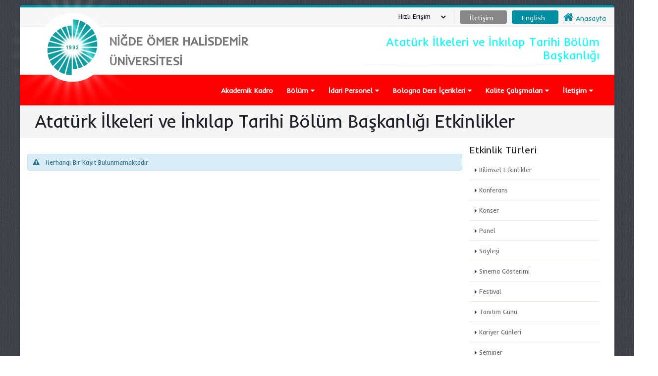

--- FILE ---
content_type: text/html; charset=utf-8
request_url: https://ohu.edu.tr/ataturkilkeleribolumbaskanligi/etkinlikler/14
body_size: 49480
content:


<!DOCTYPE html>


<html class="boxed" xmlns="http://www.w3.org/1999/xhtml">
<head><meta http-equiv="Content-Type" content="text/html; charset=utf-8" /><meta http-equiv="Content-Language" content="tr" /><title>
	Niğde Ömer Halisdemir Üniversitesi  Atatürk İlkeleri ve İnkılap Tarihi Bölüm Başkanlığı Etkinlikler
</title><meta name="author" content="Niğde Ömer Halisdemir Üniversitesi" /><meta name="HandheldFriendly" content="True" /><meta name="google-site-verification" content="7Ni_84wvJ0ej0JLfl8p_njPtyZq3IXFzk5owaf0k9J0" /><link href="https://fonts.googleapis.com/css?family=Inder" rel="stylesheet" type="text/css" />
   
    <!-- Vendor CSS -->
    <link rel="stylesheet" href="https://static.ohu.edu.tr/uniweb/portal/vendor/bootstrap/css/bootstrap.css" /><link rel="stylesheet" href="https://maxcdn.bootstrapcdn.com/font-awesome/4.4.0/css/font-awesome.min.css" type="text/css" /><link rel="stylesheet" href="https://static.ohu.edu.tr/uniweb/portal/vendor/simple-line-icons/css/simple-line-icons.css" /><link rel="stylesheet" href="https://static.ohu.edu.tr/uniweb/portal/vendor/owl.carousel/assets/owl.carousel.min.css" /><link rel="stylesheet" href="https://static.ohu.edu.tr/uniweb/portal/vendor/owl.carousel/assets/owl.theme.default.min.css" /><link rel="stylesheet" href="https://static.ohu.edu.tr/uniweb/portal/vendor/magnific-popup/magnific-popup.css" />

    <!-- Theme CSS -->
    <link rel="stylesheet" href="https://static.ohu.edu.tr/uniweb/portal/css/theme2.css" /><link rel="stylesheet" href="https://static.ohu.edu.tr/uniweb/portal/css/theme-elements.css" /><link rel="stylesheet" href="https://static.ohu.edu.tr/uniweb/portal/css/theme-blog.css" /><link rel="stylesheet" href="https://static.ohu.edu.tr/uniweb/portal/css/theme-shop.css" /><link rel="stylesheet" href="https://static.ohu.edu.tr/uniweb/portal/css/theme-animate.css" />

    <!-- Current Page CSS -->
    <link rel="stylesheet" href="https://static.ohu.edu.tr/uniweb/portal/vendor/rs-plugin/css/settings.css" media="screen" /><link rel="stylesheet" href="https://static.ohu.edu.tr/uniweb/portal/vendor/rs-plugin/css/layers.css" media="screen" /><link rel="stylesheet" href="https://static.ohu.edu.tr/uniweb/portal/vendor/rs-plugin/css/navigation.css" media="screen" /><link rel="stylesheet" href="https://static.ohu.edu.tr/uniweb/portal/vendor/circle-flip-slideshow/css/component.css" media="screen" />

    <!-- Skin CSS -->
    <link rel="stylesheet" href="https://static.ohu.edu.tr/uniweb/portal/css/skins/default.css" />

    <!-- Theme Custom CSS -->
    <link rel="stylesheet" href="https://static.ohu.edu.tr/uniweb/portal/css/custom.css" />
    <style>
        .kazak {
            margin-left: 10px !important
        }
    </style>
    <!-- Head Libs -->
    <script src="https://static.ohu.edu.tr/uniweb/portal/vendor/modernizr/modernizr.js"></script>
    <script src="//maps.googleapis.com/maps/api/js?v=3.exp&sensor=false&key=AIzaSyDIwYRd9lULp-_uVaw8wP0LF_OPnSwh9QQ" async="" defer="defer" type="text/javascript"></script>
    
<meta name="description" content="Niğde Ömer Halisdemir Üniversitesi Atatürk İlkeleri ve İnkılap Tarihi Bölüm Başkanlığı Etkinlikler" /><meta name="keywords" content="Niğde Ömer Halisdemir Üniversitesi,Atatürk İlkeleri ve İnkılap Tarihi Bölüm Başkanlığı,Etkinlikler,niğde,duyurular,türkiye,üniversite,nigde" /></head>
<body style='background-image: url("https://static.ohu.edu.tr/uniweb/portal/img/patterns/denim.png");'>
   
    <form method="post" action="./14" id="form1">
<div class="aspNetHidden">
<input type="hidden" name="__EVENTTARGET" id="__EVENTTARGET" value="" />
<input type="hidden" name="__EVENTARGUMENT" id="__EVENTARGUMENT" value="" />
<input type="hidden" name="__VIEWSTATE" id="__VIEWSTATE" value="6nt9Ry5Xu1RItTl8k46J6Cwmyzpe0fWCC5+Afeiax8s0Ez5gSC9aLi/AqCj63bwaerAojYBCKsj2oNMhvkv6DQLwbrlvtTtMzIPuRSYpMA21DVwaAqLtO9awoQSL0hVvjKM9aV5IBNPgRzaZrexc2Q3xZt/OWwu5aQ+VRu8xADK8B5BYSLxGAc1aehp8aCevp2f7k85mLOLLCPs2Dqwmnebs7UMDzpqe9ysDkA8dQ32mos7huSW/[base64]/vBZrOmH0BIO3wRLgu4OWtChTKKfjOdQ2m3MY5NxpdMu1HOP7dqgGvI5IKbYbT7SktDtiXrOMFkOiRfvl2OlYMJfBAmqf5usWBf8UpxjXWcuStUAlJNCFQslWwaKnCXOq9IsoYuwBbPP6RzyKQ5fQAASs4vUofXXGioHyNn0v/nRJoe7T7W/zWMTC56hTjoGUtVKJNZdU3L51wvYoi0S5JWsp/IDagWFBmWOvJRw7fARB1eQK4k4utUT+l5Q+9Jg38KLYb0WLg+OerurQVNLgyR1PMZZ2fyMMpXpe6GR/AyovQS3AlL/SEA0dfExI00TKzE+4OmI9tLCzdjxsvSI0aV67Fiwx0GAZZM/[base64]/fBurGy1M5b9RmYd9Xqa5at6GDlZybCKKGPVLR0au1HzicmQicrtSppmj0wnj/d5yOgvXHvmbs9JQ==" />
</div>

<script type="text/javascript">
//<![CDATA[
var theForm = document.forms['form1'];
if (!theForm) {
    theForm = document.form1;
}
function __doPostBack(eventTarget, eventArgument) {
    if (!theForm.onsubmit || (theForm.onsubmit() != false)) {
        theForm.__EVENTTARGET.value = eventTarget;
        theForm.__EVENTARGUMENT.value = eventArgument;
        theForm.submit();
    }
}
//]]>
</script>


<script src="/WebResource.axd?d=pynGkmcFUV13He1Qd6_TZB0EeRwhk2CntqHG4JIbIRz4ChLJhSD0LJFY57DOmN9msrPXxQ2&amp;t=638628315619783110" type="text/javascript"></script>


<script src="../../Scripts/WebForms/MsAjax/MicrosoftAjax.js" type="text/javascript"></script>
<script type="text/javascript">
//<![CDATA[
if (typeof(Sys) === 'undefined') throw new Error('ASP.NET Ajax istemci tarafı çerçevesi yüklenemedi.');
//]]>
</script>

<script src="../../Scripts/WebForms/MsAjax/MicrosoftAjaxWebForms.js" type="text/javascript"></script>
<div class="aspNetHidden">

	<input type="hidden" name="__VIEWSTATEGENERATOR" id="__VIEWSTATEGENERATOR" value="3A31B112" />
	<input type="hidden" name="__EVENTVALIDATION" id="__EVENTVALIDATION" value="FX8BxNyincbdyTuCef51/h3F2CkPHfmbbLFPDeXn2D226Fu+rQwjuHR4s9ByyHCoFsNfMuDbx545nJ1sJVGavEmM/TPMmQoy6j32Aut3jAod4e9B" />
</div>
        <div class="body">
            <header id="header" class="header-no-border-bottom" data-plugin-options='{"stickyEnabled": true, "stickyEnableOnBoxed": true, "stickyEnableOnMobile": true, "stickyStartAt": 148, "stickySetTop": "-148px", "stickyChangeLogo": false}'>
                <div class="header-body">
                    <div class="header-top header-top-style-2">
                        <div id="userbox2" class="userbox2">

                            <a href="/">

                                <i style="font-size: 16pt" class="fa fa-home"></i>
                                <span id="lbllogo">Anasayfa</span>
                            </a>
                        </div>
                     
                        
                        
                        
                        
                         
                         
                        
                         
                        
                        <div class="userbox3">
                           
                            <a id="lnktr" href="javascript:__doPostBack(&#39;ctl00$lnktr&#39;,&#39;&#39;)" style="color:White;">English</a>
                           
                        </div>
                        <div class="userbox4">
                            <a id="lnkiletisim" href="../iletisim" style="color:White;"><span id="Label3">İletişim</span></a>
                        </div>
                        <div id="userbox" class="userbox">

                            <a href="#" data-toggle="dropdown">

                                <div class="profile-info">
                                    <span class="name">
                                        <span id="Label1">Hızlı Erişim</span></span>
                                </div>

                                <i class="fa custom-caret"></i>
                            </a>

                            <div class="dropdown-menu">
                                <ul class="list-unstyled">
                                    

                                            <li class="divider"></li>
                                            <li>
                                                <a role="menuitem" tabindex="-1" href="https://www.ohu.edu.tr/oidb/sayfa/akademik-takvim">
                                                    <i class="fa fa-calendar"></i>
                                                    Akademik Takvim</a>
                                              
                                            </li>
                                        

                                            <li class="divider"></li>
                                            <li>
                                                <a role="menuitem" tabindex="-1" href="https://www.ohu.edu.tr/sayfa/anketler">
                                                    <i class="fa fa-question"></i>
                                                    Anketler</a>
                                              
                                            </li>
                                        

                                            <li class="divider"></li>
                                            <li>
                                                <a role="menuitem" tabindex="-1" href="https://ohu.edu.tr/bilgiedinmeformu">
                                                    <i class="fa fa-paper-plane-o"></i>
                                                    Bilgi Edinme</a>
                                              
                                            </li>
                                        

                                            <li class="divider"></li>
                                            <li>
                                                <a role="menuitem" tabindex="-1" href="https://www.ohu.edu.tr/akts">
                                                    <i class="fa fa-briefcase"></i>
                                                    Bilgi Paketi</a>
                                              
                                            </li>
                                        

                                            <li class="divider"></li>
                                            <li>
                                                <a role="menuitem" tabindex="-1" href="https://disrandevu.ohu.edu.tr/login">
                                                    <i class="fa fa-calendar"></i>
                                                    Diş Hekimliği Fakültesi Randevu</a>
                                              
                                            </li>
                                        

                                            <li class="divider"></li>
                                            <li>
                                                <a role="menuitem" tabindex="-1" href="https://static.ohu.edu.tr/uniweb/media/dosya/Etkinlik%20Talep%20Formu.docx">
                                                    <i class="fa fa-file-o"></i>
                                                    Etkinlik Talep Formu</a>
                                              
                                            </li>
                                        

                                            <li class="divider"></li>
                                            <li>
                                                <a role="menuitem" tabindex="-1" href="https://login.ohu.edu.tr/">
                                                    <i class="fa fa-graduation-cap"></i>
                                                    NOHU Login</a>
                                              
                                            </li>
                                        

                                            <li class="divider"></li>
                                            <li>
                                                <a role="menuitem" tabindex="-1" href="https://bulut.ohu.edu.tr">
                                                    <i class="fa fa-cloud"></i>
                                                    NUBulut</a>
                                              
                                            </li>
                                        

                                            <li class="divider"></li>
                                            <li>
                                                <a role="menuitem" tabindex="-1" href="https://ohu.edu.tr/ogrenciEpostaBilgi">
                                                    <i class="fa fa-envelope-o"></i>
                                                    Öğrenci e-posta</a>
                                              
                                            </li>
                                        

                                            <li class="divider"></li>
                                            <li>
                                                <a role="menuitem" tabindex="-1" href="https://posta.ohu.edu.tr/">
                                                    <i class="fa fa-envelope-o"></i>
                                                    Personel e-posta</a>
                                              
                                            </li>
                                        

                                            <li class="divider"></li>
                                            <li>
                                                <a role="menuitem" tabindex="-1" href="https://www.ohu.edu.tr/rehber">
                                                    <i class="fa fa-phone"></i>
                                                    Telefon Rehberi</a>
                                              
                                            </li>
                                        

                                            <li class="divider"></li>
                                            <li>
                                                <a role="menuitem" tabindex="-1" href="https://oys.ohu.edu.tr">
                                                    <i class="fa fa-video-camera"></i>
                                                    Uzaktan Eğitim Sistemi</a>
                                              
                                            </li>
                                        

                                            <li class="divider"></li>
                                            <li>
                                                <a role="menuitem" tabindex="-1" href="https://www.ohu.edu.tr/yemekmenu">
                                                    <i class="fa fa-leaf"></i>
                                                    Yemek Menü</a>
                                              
                                            </li>
                                        

                                            <li class="divider"></li>
                                            <li>
                                                <a role="menuitem" tabindex="-1" href="https://ekampus.ohu.edu.tr">
                                                    <i class="fa fa-shopping-cart"></i>
                                                    Yemekhane Sanal Pos</a>
                                              
                                            </li>
                                        

                                    <li class="divider"></li>
                                </ul>
                            </div>
                        </div>
                      
                    </div>
                    <div class="header-container container">
                        <div class="header-row">
                            <div class="header-column">
                                <div class="header-logo">
                                    
                                    <a href="/">
                                        <video loop autoplay muted>
                                            <source src="https://static.ohu.edu.tr/uniweb/web/img/logo.webm" type="video/webm">
                                        </video>
                                    </a>
                                </div>
                                <div class="header-logo2">
                                    <a>
                                        <img style="position: absolute;left: -45px;" alt="Niğde Ömer Halisdemir Üniversitesi Logo" src="https://static.ohu.edu.tr/uniweb/web/img/mobilLogo51.png">
                                    </a>
                                </div>
                            </div>
                            <div class="header-column">
                                <div class="header-row">
                                    <div class="logo4" >
                                        <a href="/">
                                            <span id="Label2">NİĞDE ÖMER HALİSDEMİR ÜNİVERSİTESİ</span></a>
                                    </div>

                                </div>
                            </div>
                            <div class="header-column">
                                <ul class="header-extra-info hidden-xs">
                                    <li>
                                        <div class="feature-box feature-box-style-3">

                                            <div class="feature-box-info" style="text-align: right">
                                                <h4 class="mb-none" style="font-size: 18pt; text-align: right;">
                                                    <a id="linkustportal" href="/ataturkilkeleribolumbaskanligi"><span id="lblustportal" style="color:#00FFFF;">Atatürk İlkeleri ve İnkılap Tarihi Bölüm Başkanlığı</span></a></h4>
                                                <hr style="margin: 4px;" />
                                                <p style="text-align: right">
                                                    <small class="lblaltportal1" style="font-size: 14pt; text-align: right">
                                                        <a id="linkust"><span id="lblaltportal" style="color:White;"></span></a>
                                                    </small>
                                                </p>
                                            </div>
                                        </div>
                                    </li>

                                </ul>
                            </div>
                            
                             
                            
                            
                            
                             

                               

                             
                            
                            
                        </div>
                    </div>
                    
                            <div class="header-container header-nav header-nav-bar header-nav-bar-primary" style="background: #FF0000 !important">
                        
                    <div class="container" style="z-index: 99999999">
                        <button class="btn header-btn-collapse-nav" type="button" data-toggle="collapse" data-target=".header-nav-main">
                            <i class="fa fa-bars"></i>
                        </button>
                        <div class="header-nav-main header-nav-main-light header-nav-main-effect-1 header-nav-main-sub-effect-1 collapse">
                            <nav>
                                <ul class="nav nav-pills" id="mainNav">

                                    
                                            <li class="dropdown">
                                                <a href="/ataturkilkeleribolumbaskanligi/AkademikPersonel">
                                                    Akademik Kadro
                                                </a>
                                                <ul   >
                                                    
                                                </ul>
                                            </li>
                                        
                                            <li class="dropdown">
                                                <a class="dropdown-toggle">
                                                    Bölüm
                                                </a>
                                                <ul  class="dropdown-menu" >
                                                    
                                                            <li >
                                                                <a id="linkfooter" href="../sayfa/yonetim">Yönetim</a>
                                                                <ul class="dropdown-menu">
                                                                    
                                                                </ul>
                                                        
                                                            <li >
                                                                <a id="linkfooter" href="../sayfa/misyon-vizyon">Misyon/Vizyon</a>
                                                                <ul class="dropdown-menu">
                                                                    
                                                                </ul>
                                                        
                                                            <li >
                                                                <a id="linkfooter" href="../sayfa/genel-bilgi">Genel Bilgi</a>
                                                                <ul class="dropdown-menu">
                                                                    
                                                                </ul>
                                                        
                                                            <li >
                                                                <a id="linkfooter" href="../sayfa/organizasyon-semasi">Organizasyon Şeması</a>
                                                                <ul class="dropdown-menu">
                                                                    
                                                                </ul>
                                                        
                                                            <li >
                                                                <a id="linkfooter" href="../sayfa/kurullar-ve-komisyonlar">Kurullar ve Komisyonlar</a>
                                                                <ul class="dropdown-menu">
                                                                    
                                                                </ul>
                                                        
                                                </ul>
                                            </li>
                                        
                                            <li class="dropdown">
                                                <a class="dropdown-toggle">
                                                    İdari Personel
                                                </a>
                                                <ul  class="dropdown-menu" >
                                                    
                                                            <li >
                                                                <a id="linkfooter" href="../sayfa/idari-personel">İdari Personel</a>
                                                                <ul class="dropdown-menu">
                                                                    
                                                                </ul>
                                                        
                                                </ul>
                                            </li>
                                        
                                            <li class="dropdown">
                                                <a class="dropdown-toggle">
                                                    Bologna Ders İçerikleri
                                                </a>
                                                <ul  class="dropdown-menu" >
                                                    
                                                            <li >
                                                                <a id="linkfooter" href="../sayfa/guz-donemi">Güz Dönemi</a>
                                                                <ul class="dropdown-menu">
                                                                    
                                                                </ul>
                                                        
                                                            <li >
                                                                <a id="linkfooter" href="../sayfa/bahar-donemi">Bahar Dönemi</a>
                                                                <ul class="dropdown-menu">
                                                                    
                                                                </ul>
                                                        
                                                </ul>
                                            </li>
                                        
                                            <li class="dropdown">
                                                <a class="dropdown-toggle">
                                                    Kalite Çalışmaları
                                                </a>
                                                <ul  class="dropdown-menu" >
                                                    
                                                            <li >
                                                                <a id="linkfooter" href="../sayfa/is-tanimi">İş Tanımı</a>
                                                                <ul class="dropdown-menu">
                                                                    
                                                                </ul>
                                                        
                                                            <li >
                                                                <a id="linkfooter" href="../sayfa/is-analizi-surecleri">İş Analizi Süreçleri</a>
                                                                <ul class="dropdown-menu">
                                                                    
                                                                </ul>
                                                        
                                                            <li >
                                                                <a id="linkfooter" href="../sayfa/degerlendirme-raporlari">Değerlendirme Raporları</a>
                                                                <ul class="dropdown-menu">
                                                                    
                                                                </ul>
                                                        
                                                </ul>
                                            </li>
                                        
                                            <li class="dropdown">
                                                <a class="dropdown-toggle">
                                                    İletişim
                                                </a>
                                                <ul  class="dropdown-menu" >
                                                    
                                                            <li >
                                                                <a id="linkfooter" href="../sayfa/iletisim">İletişim</a>
                                                                <ul class="dropdown-menu">
                                                                    
                                                                </ul>
                                                        
                                                </ul>
                                            </li>
                                        

                                </ul>
                            </nav>
                        </div>
                    </div>
                </div>
        </div>
        </header>

            
    <div role="main" class="main">

         <section class="section section-default" style="padding:5px 0px 0px 0px">
					<div class="container">
						<div class="row">
							<div class="col-md-12">
                        <h1>
                            <span id="ContentPlaceHolder1_lblportalbaslik">Atatürk İlkeleri ve İnkılap Tarihi Bölüm Başkanlığı Etkinlikler</span></h1>
                    </div>
						</div>
					</div>
				</section>
        <div class="container">

            <div class="row" style="margin-top:10px;min-height:500px;">
                <div class="col-md-9">

                    <div class="row">
                        <div class="recent-posts push-bottom">
                            <div id="ContentPlaceHolder1_pnluyari">
	
                            <br />
                            
                                    <div class="alert alert-info alert-sm">
										<strong><i class="fa fa-warning"></i> </strong> Herhangi Bir Kayıt Bulunmamaktadır.
									</div>
                                
</div>
                            
                              <div class="pagerrptr">
                                
                                    </div>
                        </div>
                    </div>





                </div>

                <div class="col-md-3">
                    <aside class="sidebar">

                        <h4>Etkinlik Türleri</h4>
                        <ul class="nav nav-list primary push-bottom">
                            
                            <li><a href="/ataturkilkeleribolumbaskanligi/etkinlikler/1">Bilimsel Etkinlikler</a></li>
                                    
                            <li><a href="/ataturkilkeleribolumbaskanligi/etkinlikler/2">Konferans</a></li>
                                    
                            <li><a href="/ataturkilkeleribolumbaskanligi/etkinlikler/3">Konser</a></li>
                                    
                            <li><a href="/ataturkilkeleribolumbaskanligi/etkinlikler/4">Panel</a></li>
                                    
                            <li><a href="/ataturkilkeleribolumbaskanligi/etkinlikler/5">Söyleşi</a></li>
                                    
                            <li><a href="/ataturkilkeleribolumbaskanligi/etkinlikler/6">Sinema Gösterimi</a></li>
                                    
                            <li><a href="/ataturkilkeleribolumbaskanligi/etkinlikler/7">Festival</a></li>
                                    
                            <li><a href="/ataturkilkeleribolumbaskanligi/etkinlikler/8">Tanıtım Günü</a></li>
                                    
                            <li><a href="/ataturkilkeleribolumbaskanligi/etkinlikler/9">Kariyer Günleri</a></li>
                                    
                            <li><a href="/ataturkilkeleribolumbaskanligi/etkinlikler/10">Seminer</a></li>
                                    
                            <li><a href="/ataturkilkeleribolumbaskanligi/etkinlikler/12">Tiyatro</a></li>
                                    
                            <li><a href="/ataturkilkeleribolumbaskanligi/etkinlikler/13">Kongre</a></li>
                                    
                            <li><a href="/ataturkilkeleribolumbaskanligi/etkinlikler/14">Sergi</a></li>
                                    
                            <li><a href="/ataturkilkeleribolumbaskanligi/etkinlikler/15">Çalıştay</a></li>
                                    
                            <li><a href="/ataturkilkeleribolumbaskanligi/etkinlikler/16">Etkinlikler</a></li>
                                    
                            <li><a href="/ataturkilkeleribolumbaskanligi/etkinlikler/17">Açılış Töreni</a></li>
                                    
                            <li><a href="/ataturkilkeleribolumbaskanligi/etkinlikler/18">Spor</a></li>
                                    
                            <li><a href="/ataturkilkeleribolumbaskanligi/etkinlikler/19">Sempozyum</a></li>
                                    
                            <li><a href="/ataturkilkeleribolumbaskanligi/etkinlikler/20">Resital</a></li>
                                    
                            <li><a href="/ataturkilkeleribolumbaskanligi/etkinlikler/23">Gösteri</a></li>
                                    
                            <li><a href="/ataturkilkeleribolumbaskanligi/etkinlikler/25">Mezuniyet</a></li>
                                    
                            <li><a href="/ataturkilkeleribolumbaskanligi/etkinlikler/26">Mevlit</a></li>
                                    
                            <li><a href="/ataturkilkeleribolumbaskanligi/etkinlikler/27">Bilgilendirme Toplantısı</a></li>
                                    
                        </ul>




                    </aside>
                </div>
            </div>

        </div>


    </div>



        <footer id="footer" style="color: grey">
            <div class="container">
                <div class="row" style="background: url(https://static.ohu.edu.tr/uniweb//img/kapi_footer.png) bottom center no-repeat">
                    
                    <div class="col-md-3">
                        <div class="newsletter">
                            
                                    <h4 style="font-size: medium; color: #FFAE00 !important; font-weight: bold; margin: 10px 0px 10px 0px">Hızlı Erişim</h4>
                                    
                                            <p style="margin: 0px;">
                                                <a id="linkfooter" href="../../KampusVaziyetPlani.html">Kampus Planı</a>
                                            </p>
                                        
                                            <p style="margin: 0px;">
                                                <a id="linkfooter" href="http://www.ohu.edu.tr/iletisim">Merkez Yerleşke </a>
                                            </p>
                                        
                                            <p style="margin: 0px;">
                                                <a id="linkfooter" href="http://www.ohu.edu.tr/sosyalbilimlermyo/iletisim">Aşağı Kayabaşı Yerleşkesi</a>
                                            </p>
                                        
                                            <p style="margin: 0px;">
                                                <a id="linkfooter" href="https://www.ohu.edu.tr/sporbilimlerifakultesi/iletisim">Spor Bilimleri Fakültesi Yerleşkesi</a>
                                            </p>
                                        
                                            <p style="margin: 0px;">
                                                <a id="linkfooter" href="http://www.ohu.edu.tr/bormyo/iletisim">Bor Yerleşkesi</a>
                                            </p>
                                        
                                            <p style="margin: 0px;">
                                                <a id="linkfooter" href="http://www.ohu.edu.tr/teknikbilimlermyo/iletisim">Derbent Yerleşkesi</a>
                                            </p>
                                        
                                            <p style="margin: 0px;">
                                                <a id="linkfooter" href="http://www.ohu.edu.tr/ulukislamyo/iletisim">Ulukışla Yerleşkesi</a>
                                            </p>
                                        
                                
                        </div>
                    </div>
                    <div class="col-md-3">
                        <div class="newsletter">
                            
                                    <h4 style="font-size: medium; color: #FFAE00 !important; font-weight: bold; margin: 10px 0px 10px 0px">Bağlantılar</h4>
                                    
                                            <p style="margin: 0px;">
                                                 <a id="linkfooter" href="http://www.yok.gov.tr">YÖK</a>
                                            </p>
                                        
                                            <p style="margin: 0px;">
                                                 <a id="linkfooter" href="http://www.studyinturkey.gov.tr/">Study in Turkey</a>
                                            </p>
                                        
                                            <p style="margin: 0px;">
                                                 <a id="linkfooter" href="../../uluslararasi/sayfa/europass">Europass</a>
                                            </p>
                                        
                                            <p style="margin: 0px;">
                                                 <a id="linkfooter" href="https://arbis.tubitak.gov.tr/">ARBİS</a>
                                            </p>
                                        
                                            <p style="margin: 0px;">
                                                 <a id="linkfooter" href="https://www.cimer.gov.tr/">CİMER</a>
                                            </p>
                                        
                                            <p style="margin: 0px;">
                                                 <a id="linkfooter" href="http://www.gsb.gov.tr/">Gençlik ve Spor Bakanlığı</a>
                                            </p>
                                        
                                            <p style="margin: 0px;">
                                                 <a id="linkfooter" href="http://www.investinnigde.com/">Niğde Yatırım Destek Ofisi</a>
                                            </p>
                                        
                                
                        </div>
                    </div>
                    <div class="col-md-3">
                        <div class="newsletter">
                            
                                    <h4 style="font-size: medium; color: #FFAE00 !important; font-weight: bold; margin: 10px 0px 10px 0px">Kısayollar</h4>
                                    
                                            <p style="margin: 0px;">
                                                 <a id="linkfooter" href="https://ohu.edu.tr/kvkk">Kişisel Verilerin Korunması</a>
                                            </p>
                                        
                                            <p style="margin: 0px;">
                                                 <a id="linkfooter" href="https://www.ohu.edu.tr/nusem">NÜSEM</a>
                                            </p>
                                        
                                            <p style="margin: 0px;">
                                                 <a id="linkfooter" href="https://www.ohu.edu.tr/merkezilaboratuvar">Merkezi Araştırma Laboratuvarı</a>
                                            </p>
                                        
                                            <p style="margin: 0px;">
                                                 <a id="linkfooter" href="https://www.ohu.edu.tr/konukevi">KONUKEVİ</a>
                                            </p>
                                        
                                            <p style="margin: 0px;">
                                                 <a id="linkfooter" href="https://www.nigdeteknopark.com/">Niğde TEKNOPARK</a>
                                            </p>
                                        
                                
                        </div>
                    </div>
                    
                    <div class="col-md-3">
                        <h4 style="font-size: medium; color: #FFAE00 !important; font-weight: bold; margin: 10px 0px 10px 0px">
                            <span id="Label4">İletişim</span>
                        </h4>
                        
                               
                                <ul class="list icons list-unstyled push-top">
                                    <li><i class="fa fa-phone"></i><strong>Tel :</strong>Telefon Bilgisi </li>
                                    <li><i class="fa fa-phone"></i><strong>Fax :</strong>Fax Bilgisi </li>
                                      <li><i class="fa fa-mail"></i><strong>Email :</strong>Email Bilgisi </li>
                                    <li><i class="fa fa-map-marker"></i><strong>
                                        <span id="rptrFooterMenu4_Label6_0">Adres</span>
                                        :</strong>
                                         Adres Bilgisi
                                    </li>
                                </ul>
                                <ul class="social-icons">
                                    <li class="social-icons-facebook"><a href="" target="_blank" title="Facebook"><i class="fa fa-facebook"></i></a></li>
                                    <li class="social-icons-twitter"><a href="" target="_blank" title="Twitter"><i class="fa fa-twitter"></i></a></li>
                                    <li class="social-icons-instagram"><a href="" target="_blank" title="instagram"><i class="fa fa-instagram"></i></a></li>

                                </ul>
                            
                    </div>
                    
                </div>
            </div>
            <div class="footer-copyright">
                <div class="container">
                    <div class="row">
                        <div class="col-md-2">
                            <a href="/" class="logo">Niğde Ömer Halisdemir Üniversitesi								</a>
                        </div>
                        <div class="col-md-9">
                            <p>© Copyright 2016.<a href="/bilgiislemdairebaskanligi">Bilgi İşlem Daire Başkanlığı</a> All Rights Reserved. <a href="mailto:yazilim_web@ohu.edu.tr">Web Sorumlusu</a></p>
                        </div>

                    </div>
                </div>
            </div>
        </footer>
        
        
        <script type="text/javascript">
//<![CDATA[
Sys.WebForms.PageRequestManager._initialize('ctl00$ctl25', 'form1', [], [], [], 90, 'ctl00');
//]]>
</script>

         <script>
             (function (i, s, o, g, r, a, m) {
                 i['GoogleAnalyticsObject'] = r; i[r] = i[r] || function () {
                     (i[r].q = i[r].q || []).push(arguments)
                 }, i[r].l = 1 * new Date(); a = s.createElement(o),
                     m = s.getElementsByTagName(o)[0]; a.async = 1; a.src = g; m.parentNode.insertBefore(a, m)
             })(window, document, 'script', '//www.google-analytics.com/analytics.js', 'ga');

             ga('create', 'UA-72132018-1', 'auto');
             ga('send', 'pageview');

</script>
    

<script src="https://static.ohu.edu.tr/uniweb/portal/vendor/jquery/jquery.js" type="text/javascript"></script>
<script src="https://static.ohu.edu.tr/uniweb/portal/vendor/jquery.appear/jquery.appear.js" type="text/javascript"></script>
<script src="https://static.ohu.edu.tr/uniweb/portal/vendor/jquery.easing/jquery.easing.js" type="text/javascript"></script>
<script src="https://static.ohu.edu.tr/uniweb/portal/vendor/jquery-cookie/jquery-cookie.js" type="text/javascript"></script>
<script src="https://static.ohu.edu.tr/uniweb/portal/vendor/bootstrap/js/bootstrap.js" type="text/javascript"></script>
<script src="https://static.ohu.edu.tr/uniweb/portal/vendor/common/common.js" type="text/javascript"></script>
<script src="https://static.ohu.edu.tr/uniweb/portal/vendor/jquery.validation/jquery.validation.js" type="text/javascript"></script>
<script src="https://static.ohu.edu.tr/uniweb/portal/vendor/jquery.stellar/jquery.stellar.js" type="text/javascript"></script>
<script src="https://static.ohu.edu.tr/uniweb/portal/vendor/jquery.easy-pie-chart/jquery.easy-pie-chart.js" type="text/javascript"></script>
<script src="https://static.ohu.edu.tr/uniweb/portal/vendor/jquery.gmap/jquery.gmap.js" type="text/javascript"></script>
<script src="https://static.ohu.edu.tr/uniweb/portal/vendor/jquery.lazyload/jquery.lazyload.js" type="text/javascript"></script>
<script src="https://static.ohu.edu.tr/uniweb/portal/vendor/isotope/jquery.isotope.js" type="text/javascript"></script>
<script src="https://static.ohu.edu.tr/uniweb/portal/vendor/owl.carousel/owl.carousel.js" type="text/javascript"></script>
<script src="https://static.ohu.edu.tr/uniweb/portal/vendor/magnific-popup/jquery.magnific-popup.js" type="text/javascript"></script>
<script src="https://static.ohu.edu.tr/uniweb/portal/vendor/vide/vide.js" type="text/javascript"></script>
<script src="https://static.ohu.edu.tr/uniweb/portal/js/theme.js" type="text/javascript"></script>
<script src="https://static.ohu.edu.tr/uniweb/portal/vendor/rs-plugin/js/jquery.themepunch.tools.min.js" type="text/javascript"></script>
<script src="https://static.ohu.edu.tr/uniweb/portal/vendor/rs-plugin/js/jquery.themepunch.revolution.min.js" type="text/javascript"></script>
<script src="https://static.ohu.edu.tr/uniweb/portal/vendor/rs-plugin/js/extensions/revolution.extension.actions.min.js" type="text/javascript"></script>
<script src="https://static.ohu.edu.tr/uniweb/portal/vendor/rs-plugin/js/extensions/revolution.extension.carousel.min.js" type="text/javascript"></script>
<script src="https://static.ohu.edu.tr/uniweb/portal/vendor/rs-plugin/js/extensions/revolution.extension.kenburn.min.js" type="text/javascript"></script>
<script src="https://static.ohu.edu.tr/uniweb/portal/vendor/rs-plugin/js/extensions/revolution.extension.layeranimation.min.js" type="text/javascript"></script>
<script src="https://static.ohu.edu.tr/uniweb/portal/vendor/rs-plugin/js/extensions/revolution.extension.migration.min.js" type="text/javascript"></script>
<script src="https://static.ohu.edu.tr/uniweb/portal/vendor/rs-plugin/js/extensions/revolution.extension.navigation.min.js" type="text/javascript"></script>
<script src="https://static.ohu.edu.tr/uniweb/portal/vendor/rs-plugin/js/extensions/revolution.extension.parallax.min.js" type="text/javascript"></script>
<script src="https://static.ohu.edu.tr/uniweb/portal/vendor/rs-plugin/js/extensions/revolution.extension.slideanims.min.js" type="text/javascript"></script>
<script src="https://static.ohu.edu.tr/uniweb/portal/vendor/rs-plugin/js/extensions/revolution.extension.video.min.js" type="text/javascript"></script>
<script src="https://static.ohu.edu.tr/uniweb/portal/vendor/circle-flip-slideshow/js/jquery.flipshow.js" type="text/javascript"></script>
<script src="https://static.ohu.edu.tr/uniweb/portal/js/views/view.home.js" type="text/javascript"></script>
<script src="https://static.ohu.edu.tr/uniweb/portal/js/custom.js" type="text/javascript"></script>
<script src="https://static.ohu.edu.tr/uniweb/portal/js/theme.init.js" type="text/javascript"></script>
<script src="https://static.ohu.edu.tr/uniweb/portal/js/textsizer.js" type="text/javascript"></script></form>
</body>
</html>


--- FILE ---
content_type: application/javascript
request_url: https://static.ohu.edu.tr/uniweb/portal/vendor/rs-plugin/js/extensions/revolution.extension.video.min.js
body_size: 4852
content:
/********************************************
 * REVOLUTION 5.0 EXTENSION - VIDEO FUNCTIONS
 * @version: 1.0.7 (15.09.2015)
 * @requires jquery.themepunch.revolution.js
 * @author ThemePunch
*********************************************/

!function(){function e(e){return void 0==e?-1:jQuery.isNumeric(e)?e:e.split(":").length>1?60*parseInt(e.split(":")[0],0)+parseInt(e.split(":")[1],0):e}var t=jQuery.fn.revolution,a=t.is_mobile();jQuery.extend(!0,t,{resetVideo:function(t){switch(t.data("videotype")){case"youtube":{t.data("player")}try{if("on"==t.data("forcerewind")&&!a){var i=e(t.data("videostartat"));i=-1==i?0:i,t.data("player").seekTo(i),t.data("player").pauseVideo()}}catch(o){}0==t.find(".tp-videoposter").length&&punchgs.TweenLite.to(t.find("iframe"),.3,{autoAlpha:1,display:"block",ease:punchgs.Power3.easeInOut});break;case"vimeo":var d=$f(t.find("iframe").attr("id"));try{if("on"==t.data("forcerewind")&&!a){var i=e(t.data("videostartat"));i=-1==i?0:i,d.api("seekTo",i),d.api("pause")}}catch(o){}0==t.find(".tp-videoposter").length&&punchgs.TweenLite.to(t.find("iframe"),.3,{autoAlpha:1,display:"block",ease:punchgs.Power3.easeInOut});break;case"html5":if(a&&1==t.data("disablevideoonmobile"))return!1;var n=t.find("video"),r=n[0];if(punchgs.TweenLite.to(n,.3,{autoAlpha:1,display:"block",ease:punchgs.Power3.easeInOut}),"on"==t.data("forcerewind")&&!t.hasClass("videoisplaying"))try{var i=e(t.data("videostartat"));r.currentTime=-1==i?0:i}catch(o){}"mute"==t.data("volume")&&(r.muted=!0)}},stopVideo:function(e){switch(e.data("videotype")){case"youtube":try{var t=e.data("player");t.pauseVideo()}catch(a){}break;case"vimeo":try{var i=$f(e.find("iframe").attr("id"));i.api("pause")}catch(a){}break;case"html5":var o=e.find("video"),d=o[0];d.pause()}},playVideo:function(o,n){switch(clearTimeout(o.data("videoplaywait")),o.data("videotype")){case"youtube":if(0==o.find("iframe").length)o.append(o.data("videomarkup")),d(o,n,!0);else if(void 0!=o.data("player").playVideo){o.data("player").playVideo();var r=e(o.data("videostartat"));-1!=r&&o.data("player").seekTo(r)}else o.data("videoplaywait",setTimeout(function(){t.playVideo(o,n)},50));break;case"vimeo":if(0==o.find("iframe").length)o.append(o.data("videomarkup")),d(o,n,!0);else if(o.hasClass("rs-apiready")){var s=o.find("iframe").attr("id"),p=$f(s);void 0==p.api("play")?o.data("videoplaywait",setTimeout(function(){t.playVideo(o,n)},50)):setTimeout(function(){p.api("play");var t=e(o.data("videostartat"));-1!=t&&p.api("seekTo",t)},510)}else o.data("videoplaywait",setTimeout(function(){t.playVideo(o,n)},50));break;case"html5":if(a&&1==o.data("disablevideoonmobile"))return!1;var l=o.find("video"),v=l[0],u=l.parent();if(1!=u.data("metaloaded"))i(v,"loadedmetadata",function(a){t.resetVideo(a,n),v.play();var i=e(a.data("videostartat"));-1!=i&&(v.currentTime=i)}(o));else{v.play();var r=e(o.data("videostartat"));-1!=r&&(v.currentTime=r)}}},isVideoPlaying:function(e,t){var a=!1;return void 0!=t.playingvideos&&jQuery.each(t.playingvideos,function(t,i){e.attr("id")==i.attr("id")&&(a=!0)}),a},prepareCoveredVideo:function(e,t,a){var i=a.find("iframe, video"),o=e.split(":")[0],d=e.split(":")[1],n=t.width/t.height,r=o/d,s=n/r*100,p=r/n*100;n>r?punchgs.TweenLite.to(i,.001,{height:s+"%",width:"100%",top:-(s-100)/2+"%",left:"0px",position:"absolute"}):punchgs.TweenLite.to(i,.001,{width:p+"%",height:"100%",left:-(p-100)/2+"%",top:"0px",position:"absolute"})},checkVideoApis:function(e,t,a){var i="https:"===location.protocol?"https":"http";if((void 0!=e.data("ytid")||e.find("iframe").length>0&&e.find("iframe").attr("src").toLowerCase().indexOf("youtube")>0)&&(t.youtubeapineeded=!0),(void 0!=e.data("ytid")||e.find("iframe").length>0&&e.find("iframe").attr("src").toLowerCase().indexOf("youtube")>0)&&0==a.addedyt){t.youtubestarttime=jQuery.now(),a.addedyt=1;var o=document.createElement("script");o.src="https://www.youtube.com/iframe_api";var d=document.getElementsByTagName("script")[0],n=!0;jQuery("head").find("*").each(function(){"https://www.youtube.com/iframe_api"==jQuery(this).attr("src")&&(n=!1)}),n&&d.parentNode.insertBefore(o,d)}if((void 0!=e.data("vimeoid")||e.find("iframe").length>0&&e.find("iframe").attr("src").toLowerCase().indexOf("vimeo")>0)&&(t.vimeoapineeded=!0),(void 0!=e.data("vimeoid")||e.find("iframe").length>0&&e.find("iframe").attr("src").toLowerCase().indexOf("vimeo")>0)&&0==a.addedvim){t.vimeostarttime=jQuery.now(),a.addedvim=1;var r=document.createElement("script"),d=document.getElementsByTagName("script")[0],n=!0;r.src=i+"://f.vimeocdn.com/js/froogaloop2.min.js",jQuery("head").find("*").each(function(){jQuery(this).attr("src")==i+"://a.vimeocdn.com/js/froogaloop2.min.js"&&(n=!1)}),n&&d.parentNode.insertBefore(r,d)}return a},manageVideoLayer:function(o,r){var s=o.data("videoattributes"),p=o.data("ytid"),l=o.data("vimeoid"),v=o.data("videpreload"),u=o.data("videomp4"),c=o.data("videowebm"),f=o.data("videoogv"),m=o.data("videocontrols"),h="http",g="loop"==o.data("videoloop")?"loop":"loopandnoslidestop"==o.data("videoloop")?"loop":"",y=void 0!=u||void 0!=c?"html5":void 0!=p&&String(p).length>1?"youtube":void 0!=l&&String(l).length>1?"vimeo":"none",w="html5"==y&&0==o.find("video").length?"html5":"youtube"==y&&0==o.find("iframe").length?"youtube":"vimeo"==y&&0==o.find("iframe").length?"vimeo":"none";switch(o.data("videotype",y),w){case"html5":"controls"!=m&&(m="");var b='<video style="object-fit:cover;background-size:cover;visible:hidden;width:100%; height:100%" class="" '+g+' preload="'+v+'">';void 0!=c&&"firefox"==t.get_browser().toLowerCase()&&(b=b+'<source src="'+c+'" type="video/webm" />'),void 0!=u&&(b=b+'<source src="'+u+'" type="video/mp4" />'),void 0!=f&&(b=b+'<source src="'+f+'" type="video/ogg" />'),b+="</video>","controls"==m&&(b+='<div class="tp-video-controls"><div class="tp-video-button-wrap"><button type="button" class="tp-video-button tp-vid-play-pause">Play</button></div><div class="tp-video-seek-bar-wrap"><input  type="range" class="tp-seek-bar" value="0"></div><div class="tp-video-button-wrap"><button  type="button" class="tp-video-button tp-vid-mute">Mute</button></div><div class="tp-video-vol-bar-wrap"><input  type="range" class="tp-volume-bar" min="0" max="1" step="0.1" value="1"></div><div class="tp-video-button-wrap"><button  type="button" class="tp-video-button tp-vid-full-screen">Full-Screen</button></div></div>'),o.data("videomarkup",b),o.append(b),(a&&1==o.data("disablevideoonmobile")||t.isIE(8))&&o.find("video").remove(),o.find("video").each(function(){var e=this,a=jQuery(this);a.parent().hasClass("html5vid")||a.wrap('<div class="html5vid" style="position:relative;top:0px;left:0px;width:100%;height:100%; overflow:hidden;"></div>');var d=a.parent();1!=d.data("metaloaded")&&i(e,"loadedmetadata",function(e){n(e,r),t.resetVideo(e,r)}(o))});break;case"youtube":h="http","https:"===location.protocol&&(h="https"),"none"==m&&(s=s.replace("controls=1","controls=0"),-1==s.toLowerCase().indexOf("controls")&&(s+="&controls=0"));var k=e(o.data("videostartat")),T=e(o.data("videoendat"));-1!=k&&(s=s+"&start="+k),-1!=T&&(s=s+"&end="+T);var x=s.split("origin="+h+"://"),L="";x.length>1?(L=x[0]+"origin="+h+"://",self.location.href.match(/www/gi)&&!x[1].match(/www/gi)&&(L+="www."),L+=x[1]):L=s,o.data("videomarkup",'<iframe style="visible:hidden" src="'+h+"://www.youtube.com/embed/"+p+"?"+L+'" width="100%" height="100%" style="width:100%;height:100%"></iframe>');break;case"vimeo":"https:"===location.protocol&&(h="https"),o.data("videomarkup",'<iframe style="visible:hidden" src="'+h+"://player.vimeo.com/video/"+l+"?"+s+'" width="100%" height="100%" style="100%;height:100%"></iframe>')}void 0!=o.data("videoposter")&&o.data("videoposter").length>2?(0==o.find(".tp-videoposter").length&&o.append('<div class="tp-videoposter noSwipe" style="cursor:pointer; position:absolute;top:0px;left:0px;width:100%;height:100%;z-index:3;background-image:url('+o.data("videoposter")+'); background-size:cover;background-position:center center;"></div>'),0==o.find("iframe").length&&o.find(".tp-videoposter").click(function(){if(t.playVideo(o,r),a){if(1==o.data("disablevideoonmobile"))return!1;punchgs.TweenLite.to(o.find(".tp-videoposter"),.3,{autoAlpha:0,force3D:"auto",ease:punchgs.Power3.easeInOut}),punchgs.TweenLite.to(o.find("iframe"),.3,{autoAlpha:1,display:"block",ease:punchgs.Power3.easeInOut})}})):0!=o.find("iframe").length||"youtube"!=y&&"vimeo"!=y||(o.append(o.data("videomarkup")),d(o,r,!1)),"none"!=o.data("dottedoverlay")&&void 0!=o.data("dottedoverlay")&&1!=o.find(".tp-dottedoverlay").length&&o.append('<div class="tp-dottedoverlay '+o.data("dottedoverlay")+'"></div>'),o.addClass("HasListener"),1==o.data("bgvideo")&&punchgs.TweenLite.set(o.find("video, iframe"),{autoAlpha:0})}});var i=function(e,t,a){e.addEventListener?e.addEventListener(t,a,!1):e.attachEvent(t,a,!1)},o=function(e,t,a){var i={};return i.video=e,i.videotype=t,i.settings=a,i},d=function(i,d,n){var p=i.find("iframe"),l="iframe"+Math.round(1e5*Math.random()+1),v=i.data("videoloop"),u="loopandnoslidestop"!=v;if(v="loop"==v||"loopandnoslidestop"==v,1==i.data("forcecover")){i.removeClass("fullscreenvideo").addClass("coverscreenvideo");var c=i.data("aspectratio");void 0!=c&&c.split(":").length>1&&t.prepareCoveredVideo(c,d,i)}if(p.attr("id",l),n&&i.data("startvideonow",!0),1!==i.data("videolistenerexist"))switch(i.data("videotype")){case"youtube":var f=new YT.Player(l,{events:{onStateChange:function(t){var a=t.target.getVideoEmbedCode(),i=jQuery("#"+a.split('id="')[1].split('"')[0]),n=i.closest(".tp-simpleresponsive"),p=i.parent(),l=i.parent().data("player");if(t.data==YT.PlayerState.PLAYING)punchgs.TweenLite.to(p.find(".tp-videoposter"),.3,{autoAlpha:0,force3D:"auto",ease:punchgs.Power3.easeInOut}),punchgs.TweenLite.to(p.find("iframe"),.3,{autoAlpha:1,display:"block",ease:punchgs.Power3.easeInOut}),"mute"==p.data("volume")?l.mute():(l.unMute(),l.setVolume(parseInt(p.data("volume"),0)||75)),d.videoplaying=!0,r(p,d),n.trigger("stoptimer"),d.c.trigger("revolution.slide.onvideoplay",o(l,"youtube",p.data()));else{if(0==t.data&&v){var u=e(p.data("videostartat"));-1!=u&&l.seekTo(u),l.playVideo()}(0==t.data||2==t.data)&&"on"==p.data("showcoveronpause")&&p.find(".tp-videoposter").length>0&&(punchgs.TweenLite.to(p.find(".tp-videoposter"),.3,{autoAlpha:1,force3D:"auto",ease:punchgs.Power3.easeInOut}),punchgs.TweenLite.to(p.find("iframe"),.3,{autoAlpha:0,ease:punchgs.Power3.easeInOut})),-1!=t.data&&3!=t.data&&(d.videoplaying=!1,s(p,d),n.trigger("starttimer"),d.c.trigger("revolution.slide.onvideostop",o(l,"youtube",p.data()))),0==t.data&&1==p.data("nextslideatend")?(d.c.revnext(),s(p,d)):(s(p,d),d.videoplaying=!1,n.trigger("starttimer"),d.c.trigger("revolution.slide.onvideostop",o(l,"youtube",p.data())))}},onReady:function(t){{var i=t.target.getVideoEmbedCode(),o=jQuery("#"+i.split('id="')[1].split('"')[0]),d=o.parent(),n=d.data("videorate");d.data("videostart")}if(d.addClass("rs-apiready"),void 0!=n&&t.target.setPlaybackRate(parseFloat(n)),d.find(".tp-videoposter").unbind("click"),d.find(".tp-videoposter").click(function(){a||f.playVideo()}),d.data("startvideonow")){d.data("player").playVideo();var r=e(d.data("videostartat"));-1!=r&&d.data("player").seekTo(r)}d.data("videolistenerexist",1)}}});i.data("player",f);break;case"vimeo":for(var m,h=p.attr("src"),g={},y=h,w=/([^&=]+)=([^&]*)/g;m=w.exec(y);)g[decodeURIComponent(m[1])]=decodeURIComponent(m[2]);h=void 0!=g.player_id?h.replace(g.player_id,l):h+"&player_id="+l;try{h=h.replace("api=0","api=1")}catch(b){}h+="&api=1",p.attr("src",h);var f=i.find("iframe")[0],k=(jQuery("#"+l),$f(l));k.addEvent("ready",function(){if(i.addClass("rs-apiready"),k.addEvent("play",function(){i.data("nextslidecalled",0),punchgs.TweenLite.to(i.find(".tp-videoposter"),.3,{autoAlpha:0,force3D:"auto",ease:punchgs.Power3.easeInOut}),punchgs.TweenLite.to(i.find("iframe"),.3,{autoAlpha:1,display:"block",ease:punchgs.Power3.easeInOut}),d.c.trigger("revolution.slide.onvideoplay",o(k,"vimeo",i.data())),d.videoplaying=!0,r(i,d),u&&d.c.trigger("stoptimer"),"mute"==i.data("volume")?k.api("setVolume","0"):k.api("setVolume",parseInt(i.data("volume"),0)/100||.75)}),k.addEvent("playProgress",function(t){var a=e(i.data("videoendat"));if(0!=a&&Math.abs(a-t.seconds)<.3&&a>t.seconds&&1!=i.data("nextslidecalled"))if(v){k.api("play");var o=e(i.data("videostartat"));-1!=o&&k.api("seekTo",o)}else 1==i.data("nextslideatend")&&(i.data("nextslidecalled",1),d.c.revnext()),k.api("pause")}),k.addEvent("finish",function(){s(i,d),d.videoplaying=!1,d.c.trigger("starttimer"),d.c.trigger("revolution.slide.onvideostop",o(k,"vimeo",i.data())),1==i.data("nextslideatend")&&d.c.revnext()}),k.addEvent("pause",function(){i.find(".tp-videoposter").length>0&&"on"==i.data("showcoveronpause")&&(punchgs.TweenLite.to(i.find(".tp-videoposter"),.3,{autoAlpha:1,force3D:"auto",ease:punchgs.Power3.easeInOut}),punchgs.TweenLite.to(i.find("iframe"),.3,{autoAlpha:0,ease:punchgs.Power3.easeInOut})),d.videoplaying=!1,s(i,d),d.c.trigger("starttimer"),d.c.trigger("revolution.slide.onvideostop",o(k,"vimeo",i.data()))}),i.find(".tp-videoposter").unbind("click"),i.find(".tp-videoposter").click(function(){return a?void 0:(k.api("play"),!1)}),i.data("startvideonow")){k.api("play");var t=e(i.data("videostartat"));-1!=t&&k.api("seekTo",t)}i.data("videolistenerexist",1)})}else{var T=e(i.data("videostartat"));switch(i.data("videotype")){case"youtube":n&&(i.data("player").playVideo(),-1!=T&&i.data("player").seekTo());break;case"vimeo":if(n){var k=$f(i.find("iframe").attr("id"));k.api("play"),-1!=T&&k.api("seekTo",T)}}}},n=function(d,n){if(a&&1==d.data("disablevideoonmobile"))return!1;var p=d.find("video"),l=p[0],v=p.parent(),u=d.data("videoloop"),c="loopandnoslidestop"!=u;if(u="loop"==u||"loopandnoslidestop"==u,v.data("metaloaded",1),void 0==p.attr("control")&&(0!=d.find(".tp-video-play-button").length||a||d.append('<div class="tp-video-play-button"><i class="revicon-right-dir"></i><span class="tp-revstop">&nbsp;</span></div>'),d.find("video, .tp-poster, .tp-video-play-button").click(function(){d.hasClass("videoisplaying")?l.pause():l.play()})),1==d.data("forcecover")||d.hasClass("fullscreenvideo"))if(1==d.data("forcecover")){v.addClass("fullcoveredvideo");var f=d.data("aspectratio");t.prepareCoveredVideo(f,n,d)}else v.addClass("fullscreenvideo");var m=d.find(".tp-vid-play-pause")[0],h=d.find(".tp-vid-mute")[0],g=d.find(".tp-vid-full-screen")[0],y=d.find(".tp-seek-bar")[0],w=d.find(".tp-volume-bar")[0];void 0!=m&&(i(m,"click",function(){1==l.paused?l.play():l.pause()}),i(h,"click",function(){0==l.muted?(l.muted=!0,h.innerHTML="Unmute"):(l.muted=!1,h.innerHTML="Mute")}),i(g,"click",function(){l.requestFullscreen?l.requestFullscreen():l.mozRequestFullScreen?l.mozRequestFullScreen():l.webkitRequestFullscreen&&l.webkitRequestFullscreen()}),i(y,"change",function(){var e=l.duration*(y.value/100);l.currentTime=e}),i(l,"timeupdate",function(){var t=100/l.duration*l.currentTime,a=e(d.data("videoendat")),i=l.currentTime;if(y.value=t,0!=a&&Math.abs(a-i)<=.3&&a>i&&1!=d.data("nextslidecalled"))if(u){l.play();var o=e(d.data("videostartat"));-1!=o&&(l.currentTime=o)}else 1==d.data("nextslideatend")&&(d.data("nextslidecalled",1),n.c.revnext()),l.pause()}),i(y,"mousedown",function(){d.addClass("seekbardragged"),l.pause()}),i(y,"mouseup",function(){d.removeClass("seekbardragged"),l.play()}),i(w,"change",function(){l.volume=w.value})),i(l,"play",function(){d.data("nextslidecalled",0),"mute"==d.data("volume")&&(l.muted=!0),d.addClass("videoisplaying"),r(d,n),c?(n.videoplaying=!0,n.c.trigger("stoptimer"),n.c.trigger("revolution.slide.onvideoplay",o(l,"html5",d.data()))):(n.videoplaying=!1,n.c.trigger("starttimer"),n.c.trigger("revolution.slide.onvideostop",o(l,"html5",d.data()))),punchgs.TweenLite.to(d.find(".tp-videoposter"),.3,{autoAlpha:0,force3D:"auto",ease:punchgs.Power3.easeInOut}),punchgs.TweenLite.to(d.find("video"),.3,{autoAlpha:1,display:"block",ease:punchgs.Power3.easeInOut});var e=d.find(".tp-vid-play-pause")[0],t=d.find(".tp-vid-mute")[0];void 0!=e&&(e.innerHTML="Pause"),void 0!=t&&l.muted&&(t.innerHTML="Unmute")}),i(l,"pause",function(){d.find(".tp-videoposter").length>0&&"on"==d.data("showcoveronpause")&&!d.hasClass("seekbardragged")&&(punchgs.TweenLite.to(d.find(".tp-videoposter"),.3,{autoAlpha:1,force3D:"auto",ease:punchgs.Power3.easeInOut}),punchgs.TweenLite.to(d.find("video"),.3,{autoAlpha:0,ease:punchgs.Power3.easeInOut})),d.removeClass("videoisplaying"),n.videoplaying=!1,s(d,n),n.c.trigger("starttimer"),n.c.trigger("revolution.slide.onvideostop",o(l,"html5",d.data()));var e=d.find(".tp-vid-play-pause")[0];void 0!=e&&(e.innerHTML="Play")}),i(l,"ended",function(){s(d,n),n.videoplaying=!1,s(d,n),n.c.trigger("starttimer"),n.c.trigger("revolution.slide.onvideostop",o(l,"html5",d.data())),1==d.data("nextslideatend")&&n.c.revnext(),d.removeClass("videoisplaying")})},r=function(e,a){void 0==a.playingvideos&&(a.playingvideos=new Array),e.data("stopallvideos")&&void 0!=a.playingvideos&&a.playingvideos.length>0&&(a.lastplayedvideos=jQuery.extend(!0,[],a.playingvideos),jQuery.each(a.playingvideos,function(e,i){t.stopVideo(i,a)})),a.playingvideos.push(e)},s=function(e,t){void 0!=t.playingvideos&&t.playingvideos.splice(jQuery.inArray(e,t.playingvideos),1)}}(jQuery);